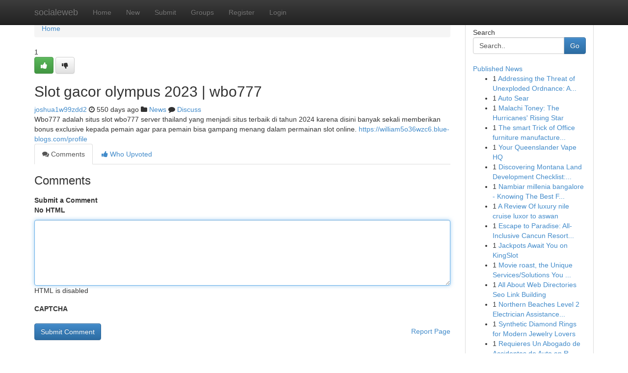

--- FILE ---
content_type: text/html; charset=UTF-8
request_url: https://socialeweb.com/story2912484/slot-gacor-olympus-2023-wbo777
body_size: 5013
content:
<!DOCTYPE html>
<html class="no-js" dir="ltr" xmlns="http://www.w3.org/1999/xhtml" xml:lang="en" lang="en"><head>

<meta http-equiv="Pragma" content="no-cache" />
<meta http-equiv="expires" content="0" />
<meta http-equiv="Content-Type" content="text/html; charset=UTF-8" />	
<title>Slot gacor olympus 2023 | wbo777</title>
<link rel="alternate" type="application/rss+xml" title="socialeweb.com &raquo; Feeds 1" href="/rssfeeds.php?p=1" />
<link rel="alternate" type="application/rss+xml" title="socialeweb.com &raquo; Feeds 2" href="/rssfeeds.php?p=2" />
<link rel="alternate" type="application/rss+xml" title="socialeweb.com &raquo; Feeds 3" href="/rssfeeds.php?p=3" />
<link rel="alternate" type="application/rss+xml" title="socialeweb.com &raquo; Feeds 4" href="/rssfeeds.php?p=4" />
<link rel="alternate" type="application/rss+xml" title="socialeweb.com &raquo; Feeds 5" href="/rssfeeds.php?p=5" />
<link rel="alternate" type="application/rss+xml" title="socialeweb.com &raquo; Feeds 6" href="/rssfeeds.php?p=6" />
<link rel="alternate" type="application/rss+xml" title="socialeweb.com &raquo; Feeds 7" href="/rssfeeds.php?p=7" />
<link rel="alternate" type="application/rss+xml" title="socialeweb.com &raquo; Feeds 8" href="/rssfeeds.php?p=8" />
<link rel="alternate" type="application/rss+xml" title="socialeweb.com &raquo; Feeds 9" href="/rssfeeds.php?p=9" />
<link rel="alternate" type="application/rss+xml" title="socialeweb.com &raquo; Feeds 10" href="/rssfeeds.php?p=10" />
<meta name="google-site-verification" content="m5VOPfs2gQQcZXCcEfUKlnQfx72o45pLcOl4sIFzzMQ" /><meta name="Language" content="en-us" />
<meta name="viewport" content="width=device-width, initial-scale=1.0">
<meta name="generator" content="Kliqqi" />

          <link rel="stylesheet" type="text/css" href="//netdna.bootstrapcdn.com/bootstrap/3.2.0/css/bootstrap.min.css">
             <link rel="stylesheet" type="text/css" href="https://cdnjs.cloudflare.com/ajax/libs/twitter-bootstrap/3.2.0/css/bootstrap-theme.css">
                <link rel="stylesheet" type="text/css" href="https://cdnjs.cloudflare.com/ajax/libs/font-awesome/4.1.0/css/font-awesome.min.css">
<link rel="stylesheet" type="text/css" href="/templates/bootstrap/css/style.css" media="screen" />

                         <script type="text/javascript" src="https://cdnjs.cloudflare.com/ajax/libs/modernizr/2.6.1/modernizr.min.js"></script>
<script type="text/javascript" src="https://cdnjs.cloudflare.com/ajax/libs/jquery/1.7.2/jquery.min.js"></script>
<style></style>
<link rel="alternate" type="application/rss+xml" title="RSS 2.0" href="/rss"/>
<link rel="icon" href="/favicon.ico" type="image/x-icon"/>
</head>

<body dir="ltr">

<header role="banner" class="navbar navbar-inverse navbar-fixed-top custom_header">
<div class="container">
<div class="navbar-header">
<button data-target=".bs-navbar-collapse" data-toggle="collapse" type="button" class="navbar-toggle">
    <span class="sr-only">Toggle navigation</span>
    <span class="fa fa-ellipsis-v" style="color:white"></span>
</button>
<a class="navbar-brand" href="/">socialeweb</a>	
</div>
<span style="display: none;"><a href="/forum">forum</a></span>
<nav role="navigation" class="collapse navbar-collapse bs-navbar-collapse">
<ul class="nav navbar-nav">
<li ><a href="/">Home</a></li>
<li ><a href="/new">New</a></li>
<li ><a href="/submit">Submit</a></li>
                    
<li ><a href="/groups"><span>Groups</span></a></li>
<li ><a href="/register"><span>Register</span></a></li>
<li ><a data-toggle="modal" href="#loginModal">Login</a></li>
</ul>
	

</nav>
</div>
</header>
<!-- START CATEGORIES -->
<div class="subnav" id="categories">
<div class="container">
<ul class="nav nav-pills"><li class="category_item"><a  href="/">Home</a></li></ul>
</div>
</div>
<!-- END CATEGORIES -->
	
<div class="container">
	<section id="maincontent"><div class="row"><div class="col-md-9">

<ul class="breadcrumb">
	<li><a href="/">Home</a></li>
</ul>

<div itemscope itemtype="http://schema.org/Article" class="stories" id="xnews-2912484" >


<div class="story_data">
<div class="votebox votebox-published">

<div itemprop="aggregateRating" itemscope itemtype="http://schema.org/AggregateRating" class="vote">
	<div itemprop="ratingCount" class="votenumber">1</div>
<div id="xvote-3" class="votebutton">
<!-- Already Voted -->
<a class="btn btn-default btn-success linkVote_3" href="/login" title=""><i class="fa fa-white fa-thumbs-up"></i></a>
<!-- Bury It -->
<a class="btn btn-default linkVote_3" href="/login"  title="" ><i class="fa fa-thumbs-down"></i></a>


</div>
</div>
</div>
<div class="title" id="title-3">
<span itemprop="name">

<h2 id="list_title"><span>Slot gacor olympus 2023 | wbo777</span></h2></span>	
<span class="subtext">

<span itemprop="author" itemscope itemtype="http://schema.org/Person">
<span itemprop="name">
<a href="/user/joshua1w99zdd2" rel="nofollow">joshua1w99zdd2</a> 
</span></span>
<i class="fa fa-clock-o"></i>
<span itemprop="datePublished">  550 days ago</span>

<script>
$(document).ready(function(){
    $("#list_title span").click(function(){
		window.open($("#siteurl").attr('href'), '', '');
    });
});
</script>

<i class="fa fa-folder"></i> 
<a href="/groups">News</a>

<span id="ls_comments_url-3">
	<i class="fa fa-comment"></i> <span id="linksummaryDiscuss"><a href="#discuss" class="comments">Discuss</a>&nbsp;</span>
</span> 





</div>
</div>
<span itemprop="articleBody">
<div class="storycontent">
	
<div class="news-body-text" id="ls_contents-3" dir="ltr">
Wbo777 adalah situs slot wbo777 server thailand yang menjadi situs terbaik di tahun 2024 karena disini banyak sekali memberikan bonus exclusive kepada pemain agar para pemain bisa gampang menang dalam permainan slot online. <a id="siteurl" target="_blank" href="https://william5o36wzc6.blue-blogs.com/profile">https://william5o36wzc6.blue-blogs.com/profile</a><div class="clearboth"></div> 
</div>
</div><!-- /.storycontent -->
</span>
</div>

<ul class="nav nav-tabs" id="storytabs">
	<li class="active"><a data-toggle="tab" href="#comments"><i class="fa fa-comments"></i> Comments</a></li>
	<li><a data-toggle="tab" href="#who_voted"><i class="fa fa-thumbs-up"></i> Who Upvoted</a></li>
</ul>


<div id="tabbed" class="tab-content">

<div class="tab-pane fade active in" id="comments" >
<h3>Comments</h3>
<a name="comments" href="#comments"></a>
<ol class="media-list comment-list">

<a name="discuss"></a>
<form action="" method="post" id="thisform" name="mycomment_form">
<div class="form-horizontal">
<fieldset>
<div class="control-group">
<label for="fileInput" class="control-label">Submit a Comment</label>
<div class="controls">

<p class="help-inline"><strong>No HTML  </strong></p>
<textarea autofocus name="comment_content" id="comment_content" class="form-control comment-form" rows="6" /></textarea>
<p class="help-inline">HTML is disabled</p>
</div>
</div>


<script>
var ACPuzzleOptions = {
   theme :  "white",
   lang :  "en"
};
</script>

<div class="control-group">
	<label for="input01" class="control-label">CAPTCHA</label>
	<div class="controls">
	<div id="solvemedia_display">
	<script type="text/javascript" src="https://api.solvemedia.com/papi/challenge.script?k=1G9ho6tcbpytfUxJ0SlrSNt0MjjOB0l2"></script>

	<noscript>
	<iframe src="http://api.solvemedia.com/papi/challenge.noscript?k=1G9ho6tcbpytfUxJ0SlrSNt0MjjOB0l2" height="300" width="500" frameborder="0"></iframe><br/>
	<textarea name="adcopy_challenge" rows="3" cols="40"></textarea>
	<input type="hidden" name="adcopy_response" value="manual_challenge"/>
	</noscript>	
</div>
<br />
</div>
</div>

<div class="form-actions">
	<input type="hidden" name="process" value="newcomment" />
	<input type="hidden" name="randkey" value="75578554" />
	<input type="hidden" name="link_id" value="3" />
	<input type="hidden" name="user_id" value="2" />
	<input type="hidden" name="parrent_comment_id" value="0" />
	<input type="submit" name="submit" value="Submit Comment" class="btn btn-primary" />
	<a href="https://remove.backlinks.live" target="_blank" style="float:right; line-height: 32px;">Report Page</a>
</div>
</fieldset>
</div>
</form>
</ol>
</div>
	
<div class="tab-pane fade" id="who_voted">
<h3>Who Upvoted this Story</h3>
<div class="whovotedwrapper whoupvoted">
<ul>
<li>
<a href="/user/joshua1w99zdd2" rel="nofollow" title="joshua1w99zdd2" class="avatar-tooltip"><img src="/avatars/Avatar_100.png" alt="" align="top" title="" /></a>
</li>
</ul>
</div>
</div>
</div>
<!-- END CENTER CONTENT -->


</div>

<!-- START RIGHT COLUMN -->
<div class="col-md-3">
<div class="panel panel-default">
<div id="rightcol" class="panel-body">
<!-- START FIRST SIDEBAR -->

<!-- START SEARCH BOX -->
<script type="text/javascript">var some_search='Search..';</script>
<div class="search">
<div class="headline">
<div class="sectiontitle">Search</div>
</div>

<form action="/search" method="get" name="thisform-search" class="form-inline search-form" role="form" id="thisform-search" >

<div class="input-group">

<input type="text" class="form-control" tabindex="20" name="search" id="searchsite" value="Search.." onfocus="if(this.value == some_search) {this.value = '';}" onblur="if (this.value == '') {this.value = some_search;}"/>

<span class="input-group-btn">
<button type="submit" tabindex="21" class="btn btn-primary custom_nav_search_button" />Go</button>
</span>
</div>
</form>

<div style="clear:both;"></div>
<br />
</div>
<!-- END SEARCH BOX -->

<!-- START ABOUT BOX -->

	


<div class="headline">
<div class="sectiontitle"><a href="/">Published News</a></div>
</div>
<div class="boxcontent">
<ul class="sidebar-stories">

<li>
<span class="sidebar-vote-number">1</span>	<span class="sidebar-article"><a href="https://socialeweb.com/story6441776/addressing-the-threat-of-unexploded-ordnance-a-commitment-to-safety-and-security" class="sidebar-title">Addressing the Threat of Unexploded Ordnance: A...</a></span>
</li>
<li>
<span class="sidebar-vote-number">1</span>	<span class="sidebar-article"><a href="https://socialeweb.com/story6441775/auto-sear" class="sidebar-title">Auto Sear</a></span>
</li>
<li>
<span class="sidebar-vote-number">1</span>	<span class="sidebar-article"><a href="https://socialeweb.com/story6441774/malachi-toney-the-hurricanes-rising-star" class="sidebar-title">Malachi Toney: The Hurricanes&#039; Rising Star</a></span>
</li>
<li>
<span class="sidebar-vote-number">1</span>	<span class="sidebar-article"><a href="https://socialeweb.com/story6441773/the-smart-trick-of-office-furniture-manufacturer-india-that-nobody-is-discussing" class="sidebar-title">The smart Trick of Office furniture manufacture...</a></span>
</li>
<li>
<span class="sidebar-vote-number">1</span>	<span class="sidebar-article"><a href="https://socialeweb.com/story6441772/your-queenslander-vape-hq" class="sidebar-title">Your Queenslander Vape HQ </a></span>
</li>
<li>
<span class="sidebar-vote-number">1</span>	<span class="sidebar-article"><a href="https://socialeweb.com/story6441771/discovering-montana-land-development-checklist-a-comprehensive-guide" class="sidebar-title">Discovering Montana Land Development Checklist:...</a></span>
</li>
<li>
<span class="sidebar-vote-number">1</span>	<span class="sidebar-article"><a href="https://socialeweb.com/story6441770/nambiar-millenia-bangalore-knowing-the-best-for-you" class="sidebar-title">Nambiar millenia bangalore - Knowing The Best F...</a></span>
</li>
<li>
<span class="sidebar-vote-number">1</span>	<span class="sidebar-article"><a href="https://socialeweb.com/story6441769/a-review-of-luxury-nile-cruise-luxor-to-aswan" class="sidebar-title">A Review Of luxury nile cruise luxor to aswan</a></span>
</li>
<li>
<span class="sidebar-vote-number">1</span>	<span class="sidebar-article"><a href="https://socialeweb.com/story6441768/escape-to-paradise-all-inclusive-cancun-resorts-dream" class="sidebar-title">Escape to Paradise: All-Inclusive Cancun Resort...</a></span>
</li>
<li>
<span class="sidebar-vote-number">1</span>	<span class="sidebar-article"><a href="https://socialeweb.com/story6441767/jackpots-await-you-on-kingslot" class="sidebar-title">Jackpots Await You on KingSlot</a></span>
</li>
<li>
<span class="sidebar-vote-number">1</span>	<span class="sidebar-article"><a href="https://socialeweb.com/story6441766/movie-roast-the-unique-services-solutions-you-must-know" class="sidebar-title">Movie roast, the Unique Services/Solutions You ...</a></span>
</li>
<li>
<span class="sidebar-vote-number">1</span>	<span class="sidebar-article"><a href="https://socialeweb.com/story6441765/all-about-web-directories-seo-link-building" class="sidebar-title">All About Web Directories Seo Link Building</a></span>
</li>
<li>
<span class="sidebar-vote-number">1</span>	<span class="sidebar-article"><a href="https://socialeweb.com/story6441764/northern-beaches-level-2-electrician-assistance-for-safe-energy-circulation" class="sidebar-title">Northern Beaches Level 2 Electrician Assistance...</a></span>
</li>
<li>
<span class="sidebar-vote-number">1</span>	<span class="sidebar-article"><a href="https://socialeweb.com/story6441763/synthetic-diamond-rings-for-modern-jewelry-lovers" class="sidebar-title">Synthetic Diamond Rings for Modern Jewelry Lovers</a></span>
</li>
<li>
<span class="sidebar-vote-number">1</span>	<span class="sidebar-article"><a href="https://socialeweb.com/story6441762/requieres-un-abogado-de-accidentes-de-auto-en-rancho-dos-palmas-los-Ángeles" class="sidebar-title">Requieres Un Abogado de Accidentes de Auto en R...</a></span>
</li>

</ul>
</div>

<!-- END SECOND SIDEBAR -->
</div>
</div>
</div>
<!-- END RIGHT COLUMN -->
</div></section>
<hr>

<!--googleoff: all-->
<footer class="footer">
<div id="footer">
<span class="subtext"> Copyright &copy; 2026 | <a href="/search">Advanced Search</a> 
| <a href="/">Live</a>
| <a href="/">Tag Cloud</a>
| <a href="/">Top Users</a>
| Made with <a href="#" rel="nofollow" target="_blank">Kliqqi CMS</a> 
| <a href="/rssfeeds.php?p=1">All RSS Feeds</a> 
</span>
</div>
</footer>
<!--googleon: all-->


</div>
	
<!-- START UP/DOWN VOTING JAVASCRIPT -->
	
<script>
var my_base_url='http://socialeweb.com';
var my_kliqqi_base='';
var anonymous_vote = false;
var Voting_Method = '1';
var KLIQQI_Visual_Vote_Cast = "Voted";
var KLIQQI_Visual_Vote_Report = "Buried";
var KLIQQI_Visual_Vote_For_It = "Vote";
var KLIQQI_Visual_Comment_ThankYou_Rating = "Thank you for rating this comment.";


</script>
<!-- END UP/DOWN VOTING JAVASCRIPT -->


<script type="text/javascript" src="https://cdnjs.cloudflare.com/ajax/libs/jqueryui/1.8.23/jquery-ui.min.js"></script>
<link href="https://cdnjs.cloudflare.com/ajax/libs/jqueryui/1.8.23/themes/base/jquery-ui.css" media="all" rel="stylesheet" type="text/css" />




             <script type="text/javascript" src="https://cdnjs.cloudflare.com/ajax/libs/twitter-bootstrap/3.2.0/js/bootstrap.min.js"></script>

<!-- Login Modal -->
<div class="modal fade" id="loginModal" tabindex="-1" role="dialog">
<div class="modal-dialog">
<div class="modal-content">
<div class="modal-header">
<button type="button" class="close" data-dismiss="modal" aria-hidden="true">&times;</button>
<h4 class="modal-title">Login</h4>
</div>
<div class="modal-body">
<div class="control-group">
<form id="signin" action="/login?return=/story2912484/slot-gacor-olympus-2023-wbo777" method="post">

<div style="login_modal_username">
	<label for="username">Username/Email</label><input id="username" name="username" class="form-control" value="" title="username" tabindex="1" type="text">
</div>
<div class="login_modal_password">
	<label for="password">Password</label><input id="password" name="password" class="form-control" value="" title="password" tabindex="2" type="password">
</div>
<div class="login_modal_remember">
<div class="login_modal_remember_checkbox">
	<input id="remember" style="float:left;margin-right:5px;" name="persistent" value="1" tabindex="3" type="checkbox">
</div>
<div class="login_modal_remember_label">
	<label for="remember" style="">Remember</label>
</div>
<div style="clear:both;"></div>
</div>
<div class="login_modal_login">
	<input type="hidden" name="processlogin" value="1"/>
	<input type="hidden" name="return" value=""/>
	<input class="btn btn-primary col-md-12" id="signin_submit" value="Sign In" tabindex="4" type="submit">
</div>
    
<hr class="soften" id="login_modal_spacer" />
	<div class="login_modal_forgot"><a class="btn btn-default col-md-12" id="forgot_password_link" href="/login">Forgotten Password?</a></div>
	<div class="clearboth"></div>
</form>
</div>
</div>
</div>
</div>
</div>

<script>$('.avatar-tooltip').tooltip()</script>
<script defer src="https://static.cloudflareinsights.com/beacon.min.js/vcd15cbe7772f49c399c6a5babf22c1241717689176015" integrity="sha512-ZpsOmlRQV6y907TI0dKBHq9Md29nnaEIPlkf84rnaERnq6zvWvPUqr2ft8M1aS28oN72PdrCzSjY4U6VaAw1EQ==" data-cf-beacon='{"version":"2024.11.0","token":"f0d7a427d6b14033a2ee9bc81724d8bb","r":1,"server_timing":{"name":{"cfCacheStatus":true,"cfEdge":true,"cfExtPri":true,"cfL4":true,"cfOrigin":true,"cfSpeedBrain":true},"location_startswith":null}}' crossorigin="anonymous"></script>
</body>
</html>
